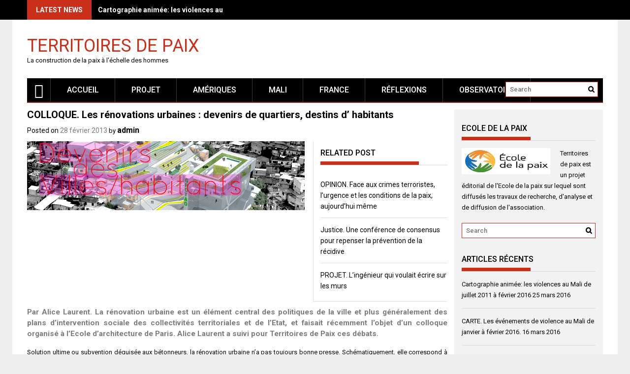

--- FILE ---
content_type: text/html; charset=UTF-8
request_url: http://territoires.ecoledelapaix.org/justice-mobilisation/renovationurbainecolloque
body_size: 19543
content:
<!DOCTYPE html>
<html lang="fr-FR">
<head>
    <meta charset="UTF-8">
    <meta name="viewport" content="width=device-width, initial-scale=1">
    <link rel="profile" href="http://gmpg.org/xfn/11">
    <link rel="pingback" href="http://www.ecoledelapaix.org/territoires/xmlrpc.php">

    <title>COLLOQUE. Les rénovations urbaines : devenirs de quartiers, destins d’ habitants - Territoires de paix</title>

<!-- This site is optimized with the Yoast SEO plugin v12.3 - https://yoast.com/wordpress/plugins/seo/ -->
<meta name="robots" content="max-snippet:-1, max-image-preview:large, max-video-preview:-1"/>
<link rel="canonical" href="http://territoires.ecoledelapaix.org/justice-mobilisation/renovationurbainecolloque" />
<meta property="og:locale" content="fr_FR" />
<meta property="og:type" content="article" />
<meta property="og:title" content="COLLOQUE. Les rénovations urbaines : devenirs de quartiers, destins d’ habitants - Territoires de paix" />
<meta property="og:description" content="Par Alice Laurent. La rénovation urbaine est un élément central des politiques de la ville et plus généralement des plans d&rsquo;intervention sociale des collectivités territoriales et de l&rsquo;Etat, et faisait récemment l&rsquo;objet d&rsquo;un colloque organisé à l&rsquo;Ecole d&rsquo;architecture de Paris. Alice Laurent a suivi pour Territoires de Paix ces débats. Solution ultime ou subvention déguisée aux bétonneurs, la rénovation urbaine n&rsquo;a pas toujours bonne presse. Schématiquement, elle correspond à une décision répondant à un constat..." />
<meta property="og:url" content="http://territoires.ecoledelapaix.org/justice-mobilisation/renovationurbainecolloque" />
<meta property="og:site_name" content="Territoires de paix" />
<meta property="article:tag" content="habitat" />
<meta property="article:tag" content="logement" />
<meta property="article:tag" content="rénovation" />
<meta property="article:tag" content="urbain" />
<meta property="article:tag" content="vivre-ensemble" />
<meta property="article:section" content="Justice Mobilisation" />
<meta property="article:published_time" content="2013-02-28T15:54:16+00:00" />
<meta property="article:modified_time" content="2015-05-28T13:59:24+00:00" />
<meta property="og:updated_time" content="2015-05-28T13:59:24+00:00" />
<meta property="og:image" content="http://www.ecoledelapaix.org/territoires/wp-content/uploads/2013/02/header-renovation-urbaine.png" />
<meta property="og:image:width" content="1008" />
<meta property="og:image:height" content="250" />
<script type='application/ld+json' class='yoast-schema-graph yoast-schema-graph--main'>{"@context":"https://schema.org","@graph":[{"@type":"WebSite","@id":"http://territoires.ecoledelapaix.org/#website","url":"http://territoires.ecoledelapaix.org/","name":"Territoires de paix","potentialAction":{"@type":"SearchAction","target":"http://territoires.ecoledelapaix.org/?s={search_term_string}","query-input":"required name=search_term_string"}},{"@type":"ImageObject","@id":"http://territoires.ecoledelapaix.org/justice-mobilisation/renovationurbainecolloque#primaryimage","url":"http://www.ecoledelapaix.org/territoires/wp-content/uploads/2013/02/header-renovation-urbaine.png","width":1008,"height":250},{"@type":"WebPage","@id":"http://territoires.ecoledelapaix.org/justice-mobilisation/renovationurbainecolloque#webpage","url":"http://territoires.ecoledelapaix.org/justice-mobilisation/renovationurbainecolloque","inLanguage":"fr-FR","name":"COLLOQUE. Les r\u00e9novations urbaines : devenirs de quartiers, destins d\u2019 habitants - Territoires de paix","isPartOf":{"@id":"http://territoires.ecoledelapaix.org/#website"},"primaryImageOfPage":{"@id":"http://territoires.ecoledelapaix.org/justice-mobilisation/renovationurbainecolloque#primaryimage"},"datePublished":"2013-02-28T15:54:16+00:00","dateModified":"2015-05-28T13:59:24+00:00","author":{"@id":"http://territoires.ecoledelapaix.org/#/schema/person/3cc42fa9de9f0cfcf6ef5b8662d2598f"}},{"@type":["Person"],"@id":"http://territoires.ecoledelapaix.org/#/schema/person/3cc42fa9de9f0cfcf6ef5b8662d2598f","name":"admin","image":{"@type":"ImageObject","@id":"http://territoires.ecoledelapaix.org/#authorlogo","url":"http://2.gravatar.com/avatar/51fd30df4203987636d7c90c4fa7a27c?s=96&d=mm&r=g","caption":"admin"},"sameAs":[]}]}</script>
<!-- / Yoast SEO plugin. -->

<link rel='dns-prefetch' href='//www.ecoledelapaix.org' />
<link rel='dns-prefetch' href='//s0.wp.com' />
<link rel='dns-prefetch' href='//fonts.googleapis.com' />
<link rel='dns-prefetch' href='//s.w.org' />
<link rel="alternate" type="application/rss+xml" title="Territoires de paix &raquo; Flux" href="http://territoires.ecoledelapaix.org/feed" />
<link rel="alternate" type="application/rss+xml" title="Territoires de paix &raquo; Flux des commentaires" href="http://territoires.ecoledelapaix.org/comments/feed" />
		<script type="text/javascript">
			window._wpemojiSettings = {"baseUrl":"https:\/\/s.w.org\/images\/core\/emoji\/12.0.0-1\/72x72\/","ext":".png","svgUrl":"https:\/\/s.w.org\/images\/core\/emoji\/12.0.0-1\/svg\/","svgExt":".svg","source":{"concatemoji":"http:\/\/www.ecoledelapaix.org\/territoires\/wp-includes\/js\/wp-emoji-release.min.js?ver=5.2.23"}};
			!function(e,a,t){var n,r,o,i=a.createElement("canvas"),p=i.getContext&&i.getContext("2d");function s(e,t){var a=String.fromCharCode;p.clearRect(0,0,i.width,i.height),p.fillText(a.apply(this,e),0,0);e=i.toDataURL();return p.clearRect(0,0,i.width,i.height),p.fillText(a.apply(this,t),0,0),e===i.toDataURL()}function c(e){var t=a.createElement("script");t.src=e,t.defer=t.type="text/javascript",a.getElementsByTagName("head")[0].appendChild(t)}for(o=Array("flag","emoji"),t.supports={everything:!0,everythingExceptFlag:!0},r=0;r<o.length;r++)t.supports[o[r]]=function(e){if(!p||!p.fillText)return!1;switch(p.textBaseline="top",p.font="600 32px Arial",e){case"flag":return s([55356,56826,55356,56819],[55356,56826,8203,55356,56819])?!1:!s([55356,57332,56128,56423,56128,56418,56128,56421,56128,56430,56128,56423,56128,56447],[55356,57332,8203,56128,56423,8203,56128,56418,8203,56128,56421,8203,56128,56430,8203,56128,56423,8203,56128,56447]);case"emoji":return!s([55357,56424,55356,57342,8205,55358,56605,8205,55357,56424,55356,57340],[55357,56424,55356,57342,8203,55358,56605,8203,55357,56424,55356,57340])}return!1}(o[r]),t.supports.everything=t.supports.everything&&t.supports[o[r]],"flag"!==o[r]&&(t.supports.everythingExceptFlag=t.supports.everythingExceptFlag&&t.supports[o[r]]);t.supports.everythingExceptFlag=t.supports.everythingExceptFlag&&!t.supports.flag,t.DOMReady=!1,t.readyCallback=function(){t.DOMReady=!0},t.supports.everything||(n=function(){t.readyCallback()},a.addEventListener?(a.addEventListener("DOMContentLoaded",n,!1),e.addEventListener("load",n,!1)):(e.attachEvent("onload",n),a.attachEvent("onreadystatechange",function(){"complete"===a.readyState&&t.readyCallback()})),(n=t.source||{}).concatemoji?c(n.concatemoji):n.wpemoji&&n.twemoji&&(c(n.twemoji),c(n.wpemoji)))}(window,document,window._wpemojiSettings);
		</script>
		<style type="text/css">
img.wp-smiley,
img.emoji {
	display: inline !important;
	border: none !important;
	box-shadow: none !important;
	height: 1em !important;
	width: 1em !important;
	margin: 0 .07em !important;
	vertical-align: -0.1em !important;
	background: none !important;
	padding: 0 !important;
}
</style>
	<link rel='stylesheet' id='scap.flashblock-css'  href='http://www.ecoledelapaix.org/territoires/wp-content/plugins/compact-wp-audio-player/css/flashblock.css?ver=5.2.23' type='text/css' media='all' />
<link rel='stylesheet' id='scap.player-css'  href='http://www.ecoledelapaix.org/territoires/wp-content/plugins/compact-wp-audio-player/css/player.css?ver=5.2.23' type='text/css' media='all' />
<link rel='stylesheet' id='mailchimpSF_main_css-css'  href='http://www.ecoledelapaix.org/territoires/?mcsf_action=main_css&#038;ver=5.2.23' type='text/css' media='all' />
<!--[if IE]>
<link rel='stylesheet' id='mailchimpSF_ie_css-css'  href='http://www.ecoledelapaix.org/territoires/wp-content/plugins/mailchimp/css/ie.css?ver=5.2.23' type='text/css' media='all' />
<![endif]-->
<link rel='stylesheet' id='wp-block-library-css'  href='http://www.ecoledelapaix.org/territoires/wp-includes/css/dist/block-library/style.min.css?ver=5.2.23' type='text/css' media='all' />
<link rel='stylesheet' id='nrelate-style-common-1-4-0-css'  href='http://www.ecoledelapaix.org/territoires/wp-content/plugins/nrelate-related-content/admin/styles/nrelate-panels-common.min.css?ver=1.4.0' type='text/css' media='all' />
<!--[if IE 6]>
<link rel='stylesheet' id='nrelate-ie6-1-4-0-css'  href='http://www.ecoledelapaix.org/territoires/wp-content/plugins/nrelate-related-content/admin/styles/ie6-panels.min.css?ver=1.4.0' type='text/css' media='all' />
<![endif]-->
<link rel='stylesheet' id='nrelate-style-tre-1-4-0-css'  href='http://www.ecoledelapaix.org/territoires/wp-content/plugins/nrelate-related-content/admin/styles/nrelate-panels-tre.min.css?ver=1.4.0' type='text/css' media='all' />
<link rel='stylesheet' id='social_comments-css'  href='http://www.ecoledelapaix.org/territoires/wp-content/plugins/social/assets/comments.css?ver=3.1.1' type='text/css' media='screen' />
<link rel='stylesheet' id='profitmag-font-awesome-css'  href='http://www.ecoledelapaix.org/territoires/wp-content/themes/profitmag/css/font-awesome.min.css?ver=5.2.23' type='text/css' media='all' />
<link rel='stylesheet' id='profitmag-bxslider-style-css'  href='http://www.ecoledelapaix.org/territoires/wp-content/themes/profitmag/css/jquery.bxslider.css?ver=5.2.23' type='text/css' media='all' />
<link rel='stylesheet' id='profitmag-ticker-style-css'  href='http://www.ecoledelapaix.org/territoires/wp-content/themes/profitmag/css/ticker-style.css?ver=5.2.23' type='text/css' media='all' />
<link rel='stylesheet' id='profitmag-noivolightbox-style-css'  href='http://www.ecoledelapaix.org/territoires/wp-content/themes/profitmag/css/nivo-lightbox.css?ver=5.2.23' type='text/css' media='all' />
<link rel='stylesheet' id='profitmag-scrollcss-css'  href='http://www.ecoledelapaix.org/territoires/wp-content/themes/profitmag/css/jquery.mCustomScrollbar.css?ver=5.2.23' type='text/css' media='all' />
<link rel='stylesheet' id='profitmag-google-font-css'  href='//fonts.googleapis.com/css?family=Roboto:400,100,100italic,300,300italic,400italic,500,500italic,700,700italic,900,900italic&#038;subset=latin,latin-ext' type='text/css' media='all' />
<link rel='stylesheet' id='profitmag-style-css'  href='http://www.ecoledelapaix.org/territoires/wp-content/themes/profitmag/style.css?ver=5.2.23' type='text/css' media='all' />
<link rel='stylesheet' id='profitmag-responsive-css'  href='http://www.ecoledelapaix.org/territoires/wp-content/themes/profitmag/css/responsive.css?ver=5.2.23' type='text/css' media='all' />
<link rel='stylesheet' id='profitmag-color-scheme-css'  href='http://www.ecoledelapaix.org/territoires/wp-content/themes/profitmag/css/red.css' type='text/css' media='all' />
<link rel='stylesheet' id='profitmag-header-color-scheme-css'  href='http://www.ecoledelapaix.org/territoires/wp-content/themes/profitmag/css/black-css.css' type='text/css' media='all' />
<link rel='stylesheet' id='jetpack_css-css'  href='http://www.ecoledelapaix.org/territoires/wp-content/plugins/jetpack/css/jetpack.css?ver=7.8.4' type='text/css' media='all' />
  <script type="text/javascript">var nr_domain = "territoires.ecoledelapaix.org", nr_is_home = 0, nr_pageurl = 'http://territoires.ecoledelapaix.org/justice-mobilisation/renovationurbainecolloque';</script>
  <script async type="text/javascript" id="nrelate_loader_script" data-nrelate-options="{&quot;plugins&quot;:{&quot;related&quot;:{&quot;pl_ver&quot;:&quot;1.4.0&quot;,&quot;cssstyle&quot;:&quot;tre&quot;,&quot;thumbsize&quot;:110,&quot;widgetstyle&quot;:1}}}" src="http://www.ecoledelapaix.org/territoires/wp-content/plugins/nrelate-related-content/admin/nrelate_js.min.js?ver=1.4.0"></script><script type='text/javascript' src='http://www.ecoledelapaix.org/territoires/wp-content/plugins/compact-wp-audio-player/js/soundmanager2-nodebug-jsmin.js?ver=5.2.23'></script>
<script type='text/javascript' src='http://www.ecoledelapaix.org/territoires/wp-includes/js/jquery/jquery.js?ver=1.12.4-wp'></script>
<script type='text/javascript' src='http://www.ecoledelapaix.org/territoires/wp-includes/js/jquery/jquery-migrate.min.js?ver=1.4.1'></script>
<script type='text/javascript' src='http://www.ecoledelapaix.org/territoires/wp-content/themes/profitmag/js/nivo-lightbox.min.js?ver=5.2.23'></script>
<script type='text/javascript' src='http://www.ecoledelapaix.org/territoires/wp-content/themes/profitmag/js/jquery.slicknav.min.js?ver=5.2.23'></script>
<script type='text/javascript' src='http://www.ecoledelapaix.org/territoires/wp-content/themes/profitmag/js/modernizr.min.js?ver=2.6.2'></script>
<link rel='https://api.w.org/' href='http://territoires.ecoledelapaix.org/wp-json/' />
<link rel="EditURI" type="application/rsd+xml" title="RSD" href="http://www.ecoledelapaix.org/territoires/xmlrpc.php?rsd" />
<link rel="wlwmanifest" type="application/wlwmanifest+xml" href="http://www.ecoledelapaix.org/territoires/wp-includes/wlwmanifest.xml" /> 
<meta name="generator" content="WordPress 5.2.23" />
<link rel='shortlink' href='https://wp.me/p3IYMg-k5' />
<link rel="alternate" type="application/json+oembed" href="http://territoires.ecoledelapaix.org/wp-json/oembed/1.0/embed?url=http%3A%2F%2Fterritoires.ecoledelapaix.org%2Fjustice-mobilisation%2Frenovationurbainecolloque" />
<link rel="alternate" type="text/xml+oembed" href="http://territoires.ecoledelapaix.org/wp-json/oembed/1.0/embed?url=http%3A%2F%2Fterritoires.ecoledelapaix.org%2Fjustice-mobilisation%2Frenovationurbainecolloque&#038;format=xml" />

<link rel='dns-prefetch' href='//v0.wordpress.com'/>
<style type='text/css'>img#wpstats{display:none}</style></head>

<body class="post-template-default single single-post postid-1245 single-format-standard group-blog right_sidebar">
    
    <div id="page" class="hfeed site">

       <header id="masthead" class="site-header clearfix" role="banner">
        <div class="top-header-block clearfix">
            <div class="wrapper">
                                <div class="header-latest-posts f-left">
                                                                                        
                    <div class="latest-post-title">Latest News</div>
                    <div class="latest-post-content">
                     
                    <ul id="js-latest" class="js-hidden">                        
                        
                            <li><a href="http://territoires.ecoledelapaix.org/zone-sahelienne/cartographie-animee-les-violences-au-mali-de-juillet-2011-a-fevrier-2016" title="Cartographie animée: les violences au Mali de juillet 2011 à février 2016">Cartographie animée: les violences au Mali de juillet 2011 à février 2016</a></li>

                        
                            <li><a href="http://territoires.ecoledelapaix.org/cartographie-mali/cartographie-violences-mali-2016" title="CARTE. Les événements de violence au Mali de janvier à février 2016.">CARTE. Les événements de violence au Mali de janvier à février 2016.</a></li>

                        
                            <li><a href="http://territoires.ecoledelapaix.org/cartographie-mali/carte-les-evenements-de-violence-au-mali-de-septembre-a-octobre-2015" title="CARTE. Les événements de violence au Mali de septembre à décembre 2015.">CARTE. Les événements de violence au Mali de septembre à décembre 2015.</a></li>

                        
                            <li><a href="http://territoires.ecoledelapaix.org/mali/analyse-vacances-gouvernementales-et-prise-dotage-au-mali" title="ANALYSE. Vacances gouvernementales et prise d&#039;otage au Mali">ANALYSE. Vacances gouvernementales et prise d&#039;otage au Mali</a></li>

                        
                            <li><a href="http://territoires.ecoledelapaix.org/mali/2632" title="ANALYSE. Les groupes armés dans le gouvernement et la tenue des élections locales">ANALYSE. Les groupes armés dans le gouvernement et la tenue des élections locales</a></li>

                                            </ul>

                                    </div>
            </div> <!-- .header-latest-posts -->
            
            <div class="right-header f-right">
                            <div class="socials">
                
                
                
                
                
                
                
                
                
                
                
                
                
                
                            </div>
                        </div>
        </div>          
    </div><!-- .top-header-block -->

    <div class="wrapper header-wrapper clearfix">
      <div class="header-container"> 



        <div class="site-branding clearfix">
         <div class="site-logo f-left">

            
                <a href="http://territoires.ecoledelapaix.org/" rel="home" class="site-title">

                    Territoires de paix                </a> 
                
                <p class="site-description">La construction de la paix à l&#039;échelle des hommes</p>

                
</div>


</div>


<nav id="site-navigation" class="main-navigation home-nav-icon clearfix menu-left" role="navigation" >
 <div class="desktop-menu clearfix">
            <div class="home-icon">
            <a href="http://territoires.ecoledelapaix.org/" title="Territoires de paix"><i class="fa fa-home"></i></a>
        </div>
        <div class="menu-cyr-container"><ul id="menu-cyr" class="menu"><li id="menu-item-1809" class="menu-item menu-item-type-custom menu-item-object-custom menu-item-home menu-item-1809"><a href="http://territoires.ecoledelapaix.org/">Accueil</a></li>
<li id="menu-item-1810" class="menu-item menu-item-type-post_type menu-item-object-page menu-item-1810"><a href="http://territoires.ecoledelapaix.org/descriptif">Projet</a></li>
<li id="menu-item-1918" class="menu-item menu-item-type-post_type menu-item-object-page menu-item-has-children menu-item-1918"><a href="http://territoires.ecoledelapaix.org/ameriques">Amériques</a>
<ul class="sub-menu">
	<li id="menu-item-1924" class="menu-item menu-item-type-taxonomy menu-item-object-category menu-item-1924"><a href="http://territoires.ecoledelapaix.org/category/terrains/colombie">Colombie</a></li>
	<li id="menu-item-1933" class="menu-item menu-item-type-taxonomy menu-item-object-category menu-item-1933"><a href="http://territoires.ecoledelapaix.org/category/etats-unis">Etats-Unis</a></li>
	<li id="menu-item-1930" class="menu-item menu-item-type-taxonomy menu-item-object-category menu-item-1930"><a href="http://territoires.ecoledelapaix.org/category/bresil">Brésil</a></li>
	<li id="menu-item-1932" class="menu-item menu-item-type-taxonomy menu-item-object-category menu-item-1932"><a href="http://territoires.ecoledelapaix.org/category/cartographies-americaines">Cartographies américaines</a></li>
</ul>
</li>
<li id="menu-item-1919" class="menu-item menu-item-type-post_type menu-item-object-page menu-item-has-children menu-item-1919"><a href="http://territoires.ecoledelapaix.org/sahel">MALI</a>
<ul class="sub-menu">
	<li id="menu-item-1936" class="menu-item menu-item-type-taxonomy menu-item-object-category menu-item-1936"><a href="http://territoires.ecoledelapaix.org/category/mali">Mali &#8211; flux</a></li>
	<li id="menu-item-1937" class="menu-item menu-item-type-taxonomy menu-item-object-category menu-item-1937"><a href="http://territoires.ecoledelapaix.org/category/infographie">Infographie</a></li>
	<li id="menu-item-1931" class="menu-item menu-item-type-taxonomy menu-item-object-category menu-item-1931"><a href="http://territoires.ecoledelapaix.org/category/cartographie-mali">Cartographie Mali</a></li>
</ul>
</li>
<li id="menu-item-1920" class="menu-item menu-item-type-post_type menu-item-object-page menu-item-has-children menu-item-1920"><a href="http://territoires.ecoledelapaix.org/france">France</a>
<ul class="sub-menu">
	<li id="menu-item-1934" class="menu-item menu-item-type-taxonomy menu-item-object-category menu-item-1934"><a href="http://territoires.ecoledelapaix.org/category/grenoble-2">Grenoble</a></li>
	<li id="menu-item-1940" class="menu-item menu-item-type-post_type menu-item-object-page menu-item-has-children menu-item-1940"><a href="http://territoires.ecoledelapaix.org/terrains/grenoble/tres-cloitres">Très-Cloîtres</a>
	<ul class="sub-menu">
		<li id="menu-item-1941" class="menu-item menu-item-type-post_type menu-item-object-page menu-item-1941"><a href="http://territoires.ecoledelapaix.org/terrains/grenoble/tres-cloitres/tcnum">Très-Cloîtres Numérique &#8211; TCNum</a></li>
		<li id="menu-item-1942" class="menu-item menu-item-type-taxonomy menu-item-object-category menu-item-1942"><a href="http://territoires.ecoledelapaix.org/category/actualites-de-tcnum">Actualités de TCNum</a></li>
	</ul>
</li>
	<li id="menu-item-2038" class="menu-item menu-item-type-post_type menu-item-object-page menu-item-has-children menu-item-2038"><a href="http://territoires.ecoledelapaix.org/france/roms-une-ecole-pour-tous">Roms: une école pour tous</a>
	<ul class="sub-menu">
		<li id="menu-item-2037" class="menu-item menu-item-type-taxonomy menu-item-object-category menu-item-2037"><a href="http://territoires.ecoledelapaix.org/category/actualite-du-projet">Actualité du projet</a></li>
	</ul>
</li>
	<li id="menu-item-1929" class="menu-item menu-item-type-taxonomy menu-item-object-category current-post-ancestor current-menu-parent current-post-parent menu-item-1929"><a href="http://territoires.ecoledelapaix.org/category/justice-mobilisation">Justice Mobilisation</a></li>
</ul>
</li>
<li id="menu-item-1925" class="menu-item menu-item-type-taxonomy menu-item-object-category menu-item-has-children menu-item-1925"><a href="http://territoires.ecoledelapaix.org/category/reflexions">Réflexions</a>
<ul class="sub-menu">
	<li id="menu-item-1926" class="menu-item menu-item-type-taxonomy menu-item-object-category menu-item-1926"><a href="http://territoires.ecoledelapaix.org/category/reflexions/contributions-ouvrage">Contributions ouvrage</a></li>
	<li id="menu-item-1927" class="menu-item menu-item-type-taxonomy menu-item-object-category menu-item-1927"><a href="http://territoires.ecoledelapaix.org/category/reflexions/contributions-presse">Contributions presse</a></li>
	<li id="menu-item-2473" class="menu-item menu-item-type-taxonomy menu-item-object-category menu-item-2473"><a href="http://territoires.ecoledelapaix.org/category/notes-2">Interventions</a></li>
</ul>
</li>
<li id="menu-item-1922" class="menu-item menu-item-type-post_type menu-item-object-page menu-item-has-children menu-item-1922"><a href="http://territoires.ecoledelapaix.org/observatoire-2">Observatoire</a>
<ul class="sub-menu">
	<li id="menu-item-1961" class="menu-item menu-item-type-post_type menu-item-object-page menu-item-1961"><a href="http://territoires.ecoledelapaix.org/projet-mali">Projet Mali</a></li>
	<li id="menu-item-1962" class="menu-item menu-item-type-post_type menu-item-object-page menu-item-1962"><a href="http://territoires.ecoledelapaix.org/grille-danalyse-des-tensions">Grille d&rsquo;analyse des tensions</a></li>
	<li id="menu-item-1963" class="menu-item menu-item-type-post_type menu-item-object-page menu-item-has-children menu-item-1963"><a href="http://territoires.ecoledelapaix.org/analyse">Analyse</a>
	<ul class="sub-menu">
		<li id="menu-item-1964" class="menu-item menu-item-type-taxonomy menu-item-object-category menu-item-1964"><a href="http://territoires.ecoledelapaix.org/category/analyses">Analyses</a></li>
	</ul>
</li>
	<li id="menu-item-1957" class="menu-item menu-item-type-post_type menu-item-object-page menu-item-has-children menu-item-1957"><a href="http://territoires.ecoledelapaix.org/tensions-institutionnelles">Fragilités institutionnelles</a>
	<ul class="sub-menu">
		<li id="menu-item-1947" class="menu-item menu-item-type-post_type menu-item-object-page menu-item-1947"><a href="http://territoires.ecoledelapaix.org/donnees-institutionnelles">Fragilités institutionnelles &#8211; données</a></li>
		<li id="menu-item-1948" class="menu-item menu-item-type-post_type menu-item-object-page menu-item-1948"><a href="http://territoires.ecoledelapaix.org/monitoring-institutionnel">Monitoring institutionnel</a></li>
	</ul>
</li>
	<li id="menu-item-1956" class="menu-item menu-item-type-post_type menu-item-object-page menu-item-has-children menu-item-1956"><a href="http://territoires.ecoledelapaix.org/tensions-securitaires">Faible capacité à protéger</a>
	<ul class="sub-menu">
		<li id="menu-item-1946" class="menu-item menu-item-type-post_type menu-item-object-page menu-item-1946"><a href="http://territoires.ecoledelapaix.org/donnees-securitaires">Capacité à protéger &#8211; données</a></li>
		<li id="menu-item-1952" class="menu-item menu-item-type-post_type menu-item-object-page menu-item-1952"><a href="http://territoires.ecoledelapaix.org/monitoring-securitaire">Monitoring sécuritaire</a></li>
	</ul>
</li>
	<li id="menu-item-1955" class="menu-item menu-item-type-post_type menu-item-object-page menu-item-has-children menu-item-1955"><a href="http://territoires.ecoledelapaix.org/fragilites-economiques">Fragilités économiques</a>
	<ul class="sub-menu">
		<li id="menu-item-1945" class="menu-item menu-item-type-post_type menu-item-object-page menu-item-1945"><a href="http://territoires.ecoledelapaix.org/tensions-economiques-donnees">Fragilités économiques &#8211; données</a></li>
		<li id="menu-item-1951" class="menu-item menu-item-type-post_type menu-item-object-page menu-item-1951"><a href="http://territoires.ecoledelapaix.org/monitoring-economique">Monitoring économique</a></li>
	</ul>
</li>
	<li id="menu-item-1954" class="menu-item menu-item-type-post_type menu-item-object-page menu-item-has-children menu-item-1954"><a href="http://territoires.ecoledelapaix.org/tensions-environnementales">Fragilités des écosystèmes</a>
	<ul class="sub-menu">
		<li id="menu-item-1944" class="menu-item menu-item-type-post_type menu-item-object-page menu-item-1944"><a href="http://territoires.ecoledelapaix.org/donnees-environnementales">Fragilités des écosystèmes &#8211; données</a></li>
		<li id="menu-item-1950" class="menu-item menu-item-type-post_type menu-item-object-page menu-item-1950"><a href="http://territoires.ecoledelapaix.org/monitoring-environnemental">Monitoring environnemental</a></li>
	</ul>
</li>
	<li id="menu-item-1953" class="menu-item menu-item-type-post_type menu-item-object-page menu-item-has-children menu-item-1953"><a href="http://territoires.ecoledelapaix.org/tensions-sociales">Fragilités des liens sociaux</a>
	<ul class="sub-menu">
		<li id="menu-item-1943" class="menu-item menu-item-type-post_type menu-item-object-page menu-item-1943"><a href="http://territoires.ecoledelapaix.org/donnees-sociales">Fragilité des liens sociaux &#8211; données</a></li>
		<li id="menu-item-1949" class="menu-item menu-item-type-post_type menu-item-object-page menu-item-1949"><a href="http://territoires.ecoledelapaix.org/monitoring-social">Monitoring social</a></li>
	</ul>
</li>
</ul>
</li>
</ul></div>
    <div class="search-block">
                    <form role="search" method="get" id="searchform" class="searchform" action="http://territoires.ecoledelapaix.org/" >
            <div><label class="screen-reader-text" for="s"></label>
                <input type="text" value="" name="s" id="s" placeholder="Search" />
                <input type="submit" id="searchsubmit" value="Search" />
            </div>
        </form>            </div>
</div>
<div class="responsive-slick-menu clearfix"></div>

</nav><!-- #site-navigation -->

</div> <!-- .header-container -->
</div><!-- header-wrapper-->

</header><!-- #masthead -->


<div class="wrapper content-wrapper clearfix">

    <div class="slider-feature-wrap clearfix">
        <!-- Slider -->
        
        <!-- Featured Post Beside Slider -->
        
           </div>    
   <div id="content" class="site-content">


	<div id="primary" class="content-area">
		<main id="main" class="site-main" role="main">

		            
			
<article id="post-1245" class="post-1245 post type-post status-publish format-standard has-post-thumbnail hentry category-justice-mobilisation tag-habitat tag-logement tag-renovation tag-urbain tag-vivre-ensemble">
	<header class="entry-header">
		<h1 class="entry-title">COLLOQUE. Les rénovations urbaines : devenirs de quartiers, destins d’
habitants</h1>
		<div class="entry-meta">
			<span class="posted-on">Posted on <a href="http://territoires.ecoledelapaix.org/justice-mobilisation/renovationurbainecolloque" rel="bookmark"><time class="entry-date published" datetime="2013-02-28T16:54:16+01:00">28 février 2013</time><time class="updated" datetime="2015-05-28T14:59:24+01:00">28 mai 2015</time></a></span><span class="byline"> by <span class="author vcard"><a class="url fn n" href="http://territoires.ecoledelapaix.org/author/admin">admin</a></span></span>		</div><!-- .entry-meta -->
	</header><!-- .entry-header -->

	<div class="single-feat clearfix">
        <figure class="single-thumb">
            <img width="563" height="140" src="http://www.ecoledelapaix.org/territoires/wp-content/uploads/2013/02/header-renovation-urbaine.png" class="attachment-single-thumb size-single-thumb wp-post-image" alt="" srcset="http://www.ecoledelapaix.org/territoires/wp-content/uploads/2013/02/header-renovation-urbaine.png 1008w, http://www.ecoledelapaix.org/territoires/wp-content/uploads/2013/02/header-renovation-urbaine-300x74.png 300w, http://www.ecoledelapaix.org/territoires/wp-content/uploads/2013/02/header-renovation-urbaine-1006x250.png 1006w" sizes="(max-width: 563px) 100vw, 563px" />        </figure>
        
        <div class="related-post">
            <h2 class="block-title"><span class="bordertitle-red"></span>Related Post</h2>
            <ul>                
                    <li><a href="http://territoires.ecoledelapaix.org/reflexions/contributions-presse/opinion-face-aux-crimes-terroristes-lurgence-et-les-conditions-de-la-paix-aujourdhui-meme" title="OPINION. Face aux crimes terroristes, l’urgence et les conditions de la paix, aujourd’hui même">OPINION. Face aux crimes terroristes, l’urgence et les conditions de la paix, aujourd’hui même</a></li> 

                                    
                    <li><a href="http://territoires.ecoledelapaix.org/justice-mobilisation/repenser-la-prevention-de-la-recidive" title="Justice. Une conférence de consensus pour repenser la prévention de la récidive">Justice. Une conférence de consensus pour repenser la prévention de la récidive</a></li> 

                                    
                    <li><a href="http://territoires.ecoledelapaix.org/vivre-ensemble-2/lingenieur-qui-voulait-ecrire-sur-les-murs-des-villes" title="PROJET. L&rsquo;ingénieur qui voulait écrire sur les murs">PROJET. L&rsquo;ingénieur qui voulait écrire sur les murs</a></li> 

                    </ul>    
                            <ul>
                
            </ul>
        </div>
    </div>
    
    <div class="entry-content">
		
        <figure></figure>
        <h3 style="text-align: justify;">Par Alice Laurent. La rénovation urbaine est un élément central des politiques de la ville et plus généralement des plans d&rsquo;intervention sociale des collectivités territoriales et de l&rsquo;Etat, et faisait récemment l&rsquo;objet d&rsquo;un colloque organisé à l&rsquo;Ecole d&rsquo;architecture de Paris. Alice Laurent a suivi pour Territoires de Paix ces débats.</h3>
<p style="text-align: justify;"><span style="color: #000000;">Solution ultime ou subvention déguisée aux bétonneurs, la rénovation urbaine n&rsquo;a pas toujours bonne presse. Schématiquement, elle correspond à une décision répondant à un constat difficile. Celui qu&rsquo;un territoire ne peut plus fonctionner de manière décente ou correcte, que ce soit dans sa dimension sociale, humaine ou économique, et que toute volonté d&rsquo;amélioration doit passer par la réorganisation architecturale et urbaine de son espace, et donc des interactions qui l’habitent. Dans les faits, le couplet destruction-reconstruction s&rsquo;est étoffé. L&rsquo;arsenal de moyens et de techniques mis en œuvre par les programmes de rénovation urbaine viennent s&rsquo;appuyer sur des approches pluridisciplinaires. Puisqu&rsquo;il ne s&rsquo;agit plus seulement de reconstruire des bâtiments mais d&rsquo;y penser et repenser les rapports humains et l&rsquo;essor économique du territoire, les manifestations et les recherches à ce sujet se multiplient. </span></p>
<p style="text-align: justify;"><span style="color: #000000;">Au fond, les scientifiques se ressemblent. Voici un premier constat : aucun ne parle au singulier de rénovation, comme si la déclinaison au pluriel du terme garantissait la validité intrinsèque des propos tenus. On ne parla donc pas de rénovation mais bien de rénovations, le pluriel permettant à chacun de parler de la sienne. La rénovation qui transforme l&rsquo;urbain, son tissu, ses infrastructures, son habitat, ses rapports humains ou économiques, celle enfin qui en modifie les dynamiques. Pluralité de finalités, et pluralités de moyens entre construction, déconstruction, reconstruction.</span></p>
<p style="text-align: justify;"><span style="color: #000000;">La pluralité s’en ressent sur un autre point, celui du véritable champ lexical qui s’est construit autour du sujet.  Une toponymie qui fait la part belle au préfixe « re » : régénération, renouveau, renouvellement.</span></p>
<p style="text-align: justify;"><span style="color: #000000;"><strong>Le renouveau : transformer, une démarche volontariste</strong><i></i></span></p>
<p style="text-align: justify;"><span style="color: #000000;">Aux Etats-Unis, les premiers programmes lancés portent le nom d’ « urban renewal », le renouvellement urbain. D’autres formes de renouvellement, d’autres programmes suivront, mais aucune ne reprendra les termes qui définissaient le premier : la nécessité étant de s’en différencier (2).</span></p>
<p style="text-align: justify;"><span style="color: #000000;">Le premier pas du processus de rénovation consiste à envisager que quelque chose dans l’urbain ne fonctionne pas et qu’il faut, par un processus volontaire, y remédier. Les villes évoluent, se transforment d’elles-mêmes, sous l’influence  de la démographie et des évolutions du tissu économique qui, ensemble, commandent les formes de l’expansion urbaine. L&rsquo;exemple de Détroit, de la révolution industrielle à la faillite des années 80 et l&rsquo;exode périurbain actuel, en est la principale illustration.</span></p>
<p style="text-align: justify;"><span style="color: #000000;">Rénover, c&rsquo;est avant tout dresser le constat d&rsquo;un territoire qui ne répond plus à ses fonctions ou qui ne les remplit plus. Les équipements ou l&rsquo;habitat doivent alors évoluer. La transformation de l&rsquo;urbain résulte alors de choix politiques auxquels, c&rsquo;était l&rsquo;un des aspects majeurs de ce colloque, les habitants et les acteurs du territoire doivent s&rsquo;associer et être associés afin d&rsquo;identifier au mieux les éléments du constat tout autant que les aspirations de ceux qui animeront le territoire. <b></b></span></p>
<p 
style="text-align: justify;"><span style="color: #000000;"><strong>Je rénove, tu rénoves, nous rénovons</strong><b></b></span></p>
<p style="text-align: justify;"><span style="color: #000000;">Puisque la rénovation urbaine se distingue du simple ravalement de façades, il est aisé de comprendre que les acteurs de cette politique se distinguent par leur diversité mais surtout par leur multiplicité.</span></p>
<p style="text-align: justify;"><span style="color: #000000;">Les études sur le sujet ont souvent distingué plusieurs catégories d’acteurs, celle des publics (les collectivités territoriales et l&rsquo;Etat, organismes de recherche), celle du  privé (bâtisseurs, architectes, urbanistes), et la dernière que la rénovation urbaine semble oublier parfois: les citoyens, habitants, usagers et leurs regroupements. Sans eux, ces changements n’ont que peu de chances de porter tous leurs fruits.</span></p>
<figure id="attachment_1266" aria-describedby="caption-attachment-1266" style="width: 240px" class="wp-caption alignright"><a href="http://www.ecoledelapaix.org/territoires/wp-content/uploads/2013/02/Nova-Luz.jpg"><img class="size-full wp-image-1266" src="http://www.ecoledelapaix.org/territoires/wp-content/uploads/2013/02/Nova-Luz.jpg" alt="Sao Paulo, Nova Luz Project : photo Gabriel de Andrade Fernandes (sur Flickr)" width="240" height="184" /></a><figcaption id="caption-attachment-1266" class="wp-caption-text">Sao Paulo, Nova Luz Project : photo Gabriel de Andrade Fernandes (sur Flickr)</figcaption></figure>
<p style="text-align: justify;"><span style="color: #000000;">La répartition, évidemment, se voit propre aux quartiers à un moment donné. Le contexte historique, politique, économique de la ville, de la région, du pays sont autant de facteurs qui vont agir sur cette répartition des compétences entre les acteurs. Ainsi, si Israël voit tout projet de rénovation urbaine géré par le seul Etat central depuis bientôt vingt ans (3), ce n’est pas le cas à Sao Paulo, où de nombreux investisseurs privés tentent de se partager l’espace, non pas à construire, mais à reconstruire. En France, si la plupart des HLM sont nés d’une impulsion et de financements du public, d’autres sont d’origine privée, tel l’ensemble du Chêne Pointu à Clichy, sorti de terre au début des années 60 (4). Ce dernier est aujourd’hui l’ensemble issu de la rénovation urbaine le plus endetté de France, et la solidarité des habitants tente de trouver des réponses face à la vétusté des structures et à leur insalubrité. Un système de distribution de nourriture aux plus démunis s’est mis en place, la supérette maintes fois braquée a été reprise par un enfant du quartier. Faute d’ascenseurs, des jeunes sont payés par la mairie pour monter les courses, et des systèmes de monte-charge, bidouillés par quelques habitants bricoleurs, sont restés quelque temps en place le long des façades.<br />
</span></p>
<figure id="attachment_1263" aria-describedby="caption-attachment-1263" style="width: 300px" class="wp-caption alignleft"><a href="http://www.ecoledelapaix.org/territoires/wp-content/uploads/2013/02/chene-pointu.jpg"><img class="size-medium wp-image-1263" src="http://www.ecoledelapaix.org/territoires/wp-content/uploads/2013/02/chene-pointu-300x168.jpg" alt="Couloir d'immeuble, Cité du Chêne Pointu à Clichy s/ Bois.Source: France3 Ile-de-France" width="300" height="168" srcset="http://www.ecoledelapaix.org/territoires/wp-content/uploads/2013/02/chene-pointu-300x168.jpg 300w, http://www.ecoledelapaix.org/territoires/wp-content/uploads/2013/02/chene-pointu.jpg 512w" sizes="(max-width: 300px) 100vw, 300px" /></a><figcaption id="caption-attachment-1263" class="wp-caption-text">Couloir d&rsquo;immeuble, Cité du Chêne Pointu à Clichy s/ Bois.<br />Source: France3 Ile-de-France</figcaption></figure>
<p style="text-align: justify;"><span style="color: #000000;">Pourtant, si public et privé semblent se partager le pilotage de tels programmes, la rénovation urbaine ne se limite pas à ses décideurs. Le rôle de l’individu doit être réintroduit et compris comme acteur à part entière. Car ce sont bien les habitants qui vont vivre les promesses de la rénovation, mais aussi eux qui vont devoir vivre les conséquences des programmes mal pensés. Depuis les années 1970 et les premiers plans  de réhabilitation, les habitants et les usagers des territoires urbains ont appris à se mobiliser et à exprimer leurs oppositions mais aussi leurs visions d&rsquo;un avenir auquel ils ne peuvent qu&rsquo;être associés en tant qu&rsquo;acteurs à part entière d’une transformation vécue collectivement.<br />
</span></p>
<p style="text-align: justify;"><span style="color: #000000;"> </span><strong><span style="color: #000000;">Rénover l&rsquo;urbain pour accompagner la transformation sociale</span></strong></p>
<p style="text-align: justify;"><span style="color: #000000;">Les approches bottom up et top bottom semblent avoir vécu. Leur opposition dichotomique a laissé place à l&rsquo;idée de co-construction qui se baserait sur la consultation et l&rsquo;écoute mutuelle entre tous les acteurs.</span></p>
<p style="text-align: justify;"><span style="color: #000000;">A l&rsquo;origine de ce changement de paradigme, comme aiment à le rappeler les chercheurs, la question centrale du logement et plus encore celle du relogement. C’est de loin la facette la plus lourde de conséquences. Dans l’espace urbain, le couple habitat-habitant est central : si les programmes de rénovation incluent des démolitions d’habitats, où loger les habitants ? Si ces mêmes programmes intègrent des reconstructions, seront-elles destinées à ceux que l’on a évincés ? Si les programmes prévoient leur relogement, ces derniers restent ils à proximité du quartier d’origine ?</span></p>
<p style="text-align: justify;"><span style="color: #000000;">Un quartier, c’est avant tout un réseau de sociabilités, de solidarités, tissés par et avec ceux qui les vivent. Comme le met en avant la chercheuse Luna Glucksberg (5), on ne devrait jamais sous estimer le deuil que représente l’arrachement au lieu de vie. Les programmes de rénovation ont souvent pour cible des zones délabrées, insalubres, où règne une certaine violence, mais le résultat des programmes tend à produire, à son tour, son lot de violences symboliques. La réhabilitation est synonyme de menaces pour les habitants, comme le montre très bien l’enquête réalisée par Elodie Veyrier pour l’Ecole de la Paix sur le quartier grenoblois de Très-Cloîtres.</span></p>
<p style="text-align: justify;"><span style="color: #000000;"><strong>Rénover, mais pour qui et pour quoi ?</strong><b></b></span></p>
<p style="text-align: justify;"><span style="color: #000000;">Cette approche par le bas n’est pas celle de référence chez les concepteurs des projets, l’angle encore trop souvent adopté étant celui de la logique économique, que certains vont qualifier de « néo libérale ». C’est ainsi qu’ont été désignés, par exemple, quelques projets pharaoniques prévus au Caire : l’un voulait tracer une immense avenue boisée et bordée de bâtiments ultramodernes entre le centre-ville et les pyramides à la frontière du désert, rasant des quartiers populaires sur des kilomètres. Le projet, heureusement, n’a pas été retenu.</span></p>
<p style="text-align: justify;"><span style="color: #000000;"> La rénovation vise alors à accroître le potentiel de la ville, à promouvoir ses atouts en vue d’attirer les investisseurs, les touristes … Autant de pourvoyeurs de capitaux. La promotion se fait via la mise en place d’une vitrine de la ville, des quartiers-clefs vont alors être rénovés, afin de véhiculer une image dynamique, propre et saine. Un tel processus de rénovation néolibérale passe par une explicitation de ce qu’est la gentrification. Les habitants aisés effectuent un retour dans le centre des villes, comme on peut très clairement l’observer à Londres, aux Etats-Unis (lien CG) … Les exemples ne manquent pas. Un accord tacite implicite va alors lier les développeurs privés et les acteurs publics qui se mettent d&rsquo;accord pour transformer des terrains industriels, laissés à l&rsquo;abandon, mais aussi à détruire des ensembles de logements paupérisés et dégradés pour récupérer l&rsquo;espace. Le but est de reconstruire des logements et des espaces commerciaux qui attirent des classes plus privilégiées, et plus « rentables », apportant du patrimoine, un certain prestige ainsi que d’avantage d’impôts, facteurs de dynamisme.</span></p>
<p style="text-align: justify;"><span style="color: #000000;">A ce sujet, le chercheur Thomas Kirszbaum (6) développe un point de vue critique. Les politiques justifiant démolitions et évictions par la volonté d’émanciper<br />
les populations de la pauvreté et du crime ne feraient qu’invoquer autant d’alibis. On ne lutte pas contre ces fléaux pour améliorer les conditions de vie des habitants. On transporte problèmes et populations plus loin afin de raser, de faire place nette, et de préparer une nouvelle image aseptisée, ou tout du moins convenables selon des normes internationales et implicitement définies de ce que doit être un quartier. Un tel processus est visible en Chine, à Beijing (7) : le centre historique se voit, quartier par quartier, déconstruit, les populations relogées dans de nouvelles constructions, sortes d’imitations en carton-pâte des précédents bâtiments, certes délabrés, mais de valeur architecturale, culturelle et historique.<br />
</span></p>
<figure id="attachment_1264" aria-describedby="caption-attachment-1264" style="width: 300px" class="wp-caption alignleft"><a href="http://www.ecoledelapaix.org/territoires/wp-content/uploads/2013/02/maison-clou-Chine.jpg"><img class="size-medium wp-image-1264" src="http://www.ecoledelapaix.org/territoires/wp-content/uploads/2013/02/maison-clou-Chine-300x150.jpg" alt="Maison &quot;clou&quot; en Chine Source: geopolis.francetvinfo.fr" width="300" height="150" srcset="http://www.ecoledelapaix.org/territoires/wp-content/uploads/2013/02/maison-clou-Chine-300x150.jpg 300w, http://www.ecoledelapaix.org/territoires/wp-content/uploads/2013/02/maison-clou-Chine.jpg 510w" sizes="(max-width: 300px) 100vw, 300px" /></a><figcaption id="caption-attachment-1264" class="wp-caption-text">Maison « clou » en Chine<br />Source: geopolis.francetvinfo.fr</figcaption></figure>
<p style="text-align: justify;"><span style="color: #000000;">Face à ces décisions en inadéquation avec leur terrain, c’est par leur mobilisation que les citoyens vont entrer en jeu. La forme des mouvements citoyens va dépendre des projets, alternant entre timidité et vindication, utilisant des supports de contestation conventionnels et bien rodés, ou user de leur créativité pour interpeller autrement. A Istanbul, les associations de quartier peinent à dépasser leurs luttes idéologiques intestines pour s’allier contre les évictions (8). A Sao Paulo, Paola Ribas, une habitante d’un quartier menacé par un plan de démolition et rénovation intitulé Nova Luz, a monté une pièce de théâtre, « Chat with a megaphone » (9). Elle invite le public, c&rsquo;est-à-dire le voisinage, à participer en s’exprimant eux aussi dans ce mégaphone à propos du projet de rénovation. D’exprimer leurs peurs, leur ressenti. La pièce de théâtre peut ensuite se poursuivre dans la rue.</span></p>
<p style="text-align: justify;"><span style="color: #000000;">Ailleurs, comme dans le quartier Moulin à Lille (10), ou dans celui des Minguettes à Vénissieux, dans la banlieue de Lyon (11), les observateurs ont pu être surpris par la relative absence, dans le débat public, d’habitants mobilisés. Pourtant, les troubles qui s’y sont déroulés témoignaient de problématiques complexes<i>.</i> C’est aux Minguettes qu’a eu lieu la « marche des beurs » en 1983 : le quartier était alors le foyer d’émeutes et d’un mouvement de contestation sociale, alors que prenaient forme les premières tensions périurbaines en France. Mais alors, comment naissent et comment meurent les mobilisations sociales et urbaines ?<br />
</span></p>
<p style="text-align: justify;"><span style="color: #000000;"><b>A la recherche d’une nouvelle rénovation</b></span></p>
<p style="text-align: justify;"><span style="color: #000000;">Le processus à l’œuvre, soit l’alternance entre décision par le haut puis réponse par le bas, n’est ni sain, ni constructif. Les rapports de force ne sont pas égaux. La rénovation reste pourtant souhaitable, l’élément à repenser serait celui des mécanismes qui doivent l’animer. Les habitants devraient rester au centre du mécanisme, et pas qu’en tant que victimes des corollaires du renouvellement urbain. Ce sont eux qui vivent dans le quartier, ils peuvent apporter une aide précieuse sur ses réelles nécessités en matière de transformation. La démocratie participative remettrait l’homme au centre de son environnement et des transformations qu’on lui apporte, comme le préconise, entre autres, Mohamed Ragoubi (12). Porte-parole du collectif des habitants de la Coudraie-Poissy, il met en avant le peu de connaissance du terrain des acteurs mettant en œuvre les démolitions tout en pointant un véritable problème de discrimination envers les habitants, que l’<br />
on reloge pour essayer de préserver la façade du quartier dans lequel ils vivent, les remplaçants par des habitants ayant des revenus plus élevés. Il exprime alors la nécessaire mise en place d’une nouvelle modalité de mixité sociale. Passer donc d’un modèle qui voit prédominer le principe des exclusions de fait, soit un le cercle vicieux où l’arrivée de classes plus aisées fait grimper les prix de l’immobilier mais aussi des biens les plus communs, à un modèle basé sur le principe dit de « flotabilité », où les habitants les mieux lotis tirent tout le quartier vers le haut.<br />
</span></p>
<p style="text-align: justify;"><span style="color: #000000;">En plus de cette transition, c’est l’instauration de ce qu’il appelle une « boite à outils de langage » qui permettrait une évolution positive de ces problèmes touchant au périurbain français. Une boite à outils favoriserait un dialogue serein entre administrations et habitants. Mais pour bien fonctionner, cette dernière devra aussi prendre en compte le fait que ces deux acteurs évoluent dans une temporalité bien différente. Les acteurs publics sont focalisés prioritairement sur le long terme, considérant des problématiques de développement du territoire, de son inscription dans le tissu économique, de développement de la métropole dans son ensemble ; tandis que les habitants auront peut être plus tendance à se situer dans un temps plus court, plus proche, plus affectif.<br />
</span></p>
<p style="text-align: justify;"><span style="color: #000000;">D’autres approches alternatives sont évoquées. Christiane Droste parle de la « rénovation douce » mise en place à Berlin, modèle en total porte-à-faux face à un urbanisme dit « sécuritaire », visant le désenclavement afin de faire intervenir rapidement les forces de police, ainsi qu’une dépossession des habitants des quartiers populaires au profit des plus aisés.</span></p>
<p style="text-align: justify;"><span style="color: #000000;"><b>Dépasser les stigmatisations : vers une nouvelle vision de l’urbain</b><b></b></span></p>
<p style="text-align: justify;"><span style="color: #000000;">Mais s’il y a des habitants dans le quartier, il y a aussi des habitants hors du quartier. Ce deuxième axe doit être compris en parallèle du premier. L’amélioration de l’image du quartier passe aussi par ce regard extérieur, celui de ceux qui s’imaginent cette vie dans « la cité », « le ghetto », cet endroit auquel on donne un nom distinct et que l’on ne considère pas comme pleine et entière partie de la ville. Luna Glucksberg (13) a travaillé sur la perception de ces frontières urbaines dans le quartier de Peckham, à Londres. Un hiatus de taille séparait la vision du quartier par ses habitants. La vision portée par ceux de l’extérieur était plus que négative : les termes revenant le plus souvent dans l’enquête, était  « tas d’ordures » concernant le quartier,  et « racaille » concernant ses habitants. Comment, dans un tel climat, dissuader les autorités compétentes de ne pas détruire le lieu ainsi dépeint ? L’intervenant Kareem Ibrahim (14) parle  de nombreuses reprises de stigmatisation des quartiers Egyptiens les plus pauvres et de leurs habitants, montrés du doigt et mis à l’écart. Cette stigmatisation est utilisée comme un outil des autorités en charge de la rénovation et du relogement pour arriver à leurs fins, et là est le problème.</span></p>
<figure id="attachment_1265" aria-describedby="caption-attachment-1265" style="width: 300px" class="wp-caption alignright"><a href="http://www.ecoledelapaix.org/territoires/wp-content/uploads/2013/02/quartier-des-chiffonier-le-caire-projets-architecte-urbanisme-fr.jpg"><img class="size-medium wp-image-1265" src="http://www.ecoledelapaix.org/territoires/wp-content/uploads/2013/02/quartier-des-chiffonier-le-caire-projets-architecte-urbanisme-fr-300x241.jpg" alt="Le quartier des chiffoniers au Caire Source: http://projets-architecte-urbanisme.fr" width="300" height="241" srcset="http://www.ecoledelapaix.org/territoires/wp-content/uploads/2013/02/quartier-des-chiffonier-le-caire-projets-architecte-urbanisme-fr-300x241.jpg 300w, http://www.ecoledelapaix.org/territoires/wp-content/uploads/2013/02/quartier-des-chiffonier-le-caire-projets-architecte-urbanisme-fr.jpg 600w" sizes="(max-width: 300px) 100vw, 300px" /></a><figcaption id="caption-attachment-1265" class="wp-caption-text">Le quartier des chiffoniers au Caire<br />Source: http://projets-architecte-urbanisme.fr</figcaption></figure>
<p style="text-align: justify;"><span style="color: #000000;"> </
span></p>
<p style="text-align: justify;"><span style="color: #000000;">De nombreux chercheurs ont parlé du « droit à la ville », d’après les travaux d’Henri Lefebvre, qui permettrait de penser la ville actuelle et l’urbain comme problèmes du monde moderne, dans le but de lutter contre ce qu’il appelle « l’urbanisme capitaliste » (15). D’autres lui trouvent même une autre déclinaison dans le droit au lieu, droit d’être dans un lieu et de se l’approprier, physiquement ou non.</span></p>
<p style="text-align: justify;"><span style="color: #000000;">Il serait peut être tout simplement temps de remettre aux habitants les clefs de la réussite de leur propre vivre ensemble. De leur permettre de développer des capacités d’écoute, de médiation, de compréhension. Certaines associations disposent d’outils afin de faire naitre et de renforcer ce vivre ensemble, reste aux différents acteurs de s’en saisir.</span></p>
<p style="text-align: justify;"><span style="color: #000000;"> </span></p>
<p style="text-align: justify;"><span style="color: #000000;"><b>Sources</b><b></b></span></p>
<p style="text-align: justify;"><span style="color: #000000;">1. « Engagements et tensions autour de la rénovation urbaine », colloque international des 25 et 26 janvier 2013, à l’ENSA Paris Val de Seine, organisé par LAVUE et Centre SUD.</span></p>
<p style="text-align: justify;"><span style="color: #000000;">2. Rapport du Centre d’Analyses Stratégiques, « Politique de la ville, l’expérience américaine », Cyril Cosme.</span></p>
<p style="text-align: justify;"><span style="color: #000000;">3. Intervention de Nili Baruch pour le colloque, « Protest, cooperation and mediation in Israel ».</span></p>
<p style="text-align: justify;"><span style="color: #000000;">4. Dossier « Seuls à Clichy », dans Les Inrocks, n°895 (23 au 29 janvier 2013), p.28.</span></p>
<p style="text-align: justify;"><span style="color: #000000;">5. Intervention de Luna Glucksberg pour le colloque, « Reading regeneration, wasting, recycling, renewing and gentrification. »</span></p>
<p style="text-align: justify;"><span style="color: #000000;">6. Intervention de Thomas Kirszbaum pour le colloque, « La rénovation urbaine est-elle réformable ? »</span></p>
<p style="text-align: justify;"><span style="color: #000000;">7. Intervention de Judith Aubin pour le colloque, « Appropriations et expropriations de l’espace : le cas de la rénovation urbaine à Pékin au début du XXIème siècle. »</span></p>
<p style="text-align: justify;"><span style="color: #000000;">8. Intervention d’Erbatur Cavusogul pour le colloque, « Professionals and local activists facing the neoliberal transformation of cities. »</span></p>
<p style="text-align: justify;"><span style="color: #000000;">9. Intervention de Simone Gatti pour le colloque, « The Nova Luz project, corporate logic and possibilities of resistance ».</span></p>
<p style="text-align: justify;"><span style="color: #000000;">10 Intervention d’Amandine Martor pour le colloque, « Les associations dans la rénovation urbaine. Un espace d’intermédiation entre habitants et pouvoirs publics ? »</span></p>
<p style="text-align: justify;"><span style="color: #000000;">11.  Intervention de Pierre Gilbert pour le colloque, « L’absence de mobilisation face à la rénovation urbaine. Individualisation des trajectoires et affaiblissement des collectifs militants. »</span></p>
<p style="text-align: justify;"><span style="color: #000000;">12. Intervention de Mohamed Ragoubi, porte parole du collectif d’habitants de la Coudraie-Poissy, pour le colloque.</span></p>
<p style="text-align: justify;"><span style="color: #000000;">14. Intervention de Kareem Ibrahim pour le colloque.</span></p>
<p style="text-align: justify;"><span style="color: #000000;">15. Laurence Costes, <i>Henri Lefebvre, le droit à la ville, vers la sociologie de l’urbain</i>, 2009, Ellipses.</span></p>
<p style="text-align: justify;"><span style="color: #000000;"> </span></p>
			</div><!-- .entry-content -->

	<footer class="entry-footer">
		
						<span class="cat-links">
				Posted in <a href="http://territoires.ecoledelapaix.org/category/justice-mobilisation" rel="category tag">Justice Mobilisation</a>			</span>
			
						<span class="tags-links">
				Tagged <a href="http://territoires.ecoledelapaix.org/tag/habitat" rel="tag">habitat</a>, <a href="http://territoires.ecoledelapaix.org/tag/logement" rel="tag">logement</a>, <a href="http://territoires.ecoledelapaix.org/tag/renovation" rel="tag">rénovation</a>, <a href="http://territoires.ecoledelapaix.org/tag/urbain" rel="tag">urbain</a>, <a href="http://territoires.ecoledelapaix.org/tag/vivre-ensemble" rel="tag">vivre-ensemble</a>			</span>
					     
	

			</footer><!-- .entry-footer -->
</article><!-- #post-## -->

			
	<nav class="navigation post-navigation" role="navigation">
		<h2 class="screen-reader-text">Navigation de l’article</h2>
		<div class="nav-links"><div class="nav-previous"><a href="http://territoires.ecoledelapaix.org/terrains/chicago/cartographie-fragmentation" rel="prev">CARTOGRAPHIE. Chicago: la fragmentation économique et ethnique des espaces</a></div><div class="nav-next"><a href="http://territoires.ecoledelapaix.org/mali/developpement-repenser-la-cooperation-pour-relancer-le-developpement-concerte-au-mali" rel="next">DEVELOPPEMENT. Repenser la coopération pour relancer le développement concerté au Mali</a></div></div>
	</nav>
			                        
            
            
		
		</main><!-- #main -->
	</div><!-- #primary -->



    <div id="secondary-right" class="widget-area secondary-sidebar f-right clearfix" role="complementary">
                    <div id="sidebar-section-top" class="widget-area sidebar clearfix">
               <aside id="widget_sp_image-2" class="widget widget_sp_image"><h3 class="widget-title"><span>Ecole de la paix</span></h3><a href="http://www.ecoledelapaix.org" target="_blank" class="widget_sp_image-image-link" title="Ecole de la paix"><img width="180" height="53" alt="Ecole de la paix" class="attachment-180x53 alignleft" style="max-width: 100%;" src="http://www.ecoledelapaix.org/territoires/wp-content/uploads/2013/04/ecole-de-la-paix_logo2.png" /></a><div class="widget_sp_image-description" ><p>Territoires de paix est un projet éditorial de l'Ecole de la paix sur lequel sont diffusés les travaux de recherche, d'analyse et de diffusion de l'association.</p>
</div></aside><aside id="search-2" class="widget widget_search"><form role="search" method="get" id="searchform" class="searchform" action="http://territoires.ecoledelapaix.org/" >
            <div><label class="screen-reader-text" for="s"></label>
                <input type="text" value="" name="s" id="s" placeholder="Search" />
                <input type="submit" id="searchsubmit" value="Search" />
            </div>
        </form></aside>		<aside id="recent-posts-2" class="widget widget_recent_entries">		<h3 class="widget-title"><span>Articles récents</span></h3>		<ul>
											<li>
					<a href="http://territoires.ecoledelapaix.org/zone-sahelienne/cartographie-animee-les-violences-au-mali-de-juillet-2011-a-fevrier-2016">Cartographie animée: les violences au Mali de juillet 2011 à février 2016</a>
											<span class="post-date">25 mars 2016</span>
									</li>
											<li>
					<a href="http://territoires.ecoledelapaix.org/cartographie-mali/cartographie-violences-mali-2016">CARTE. Les événements de violence au Mali de janvier à février 2016.</a>
											<span class="post-date">16 mars 2016</span>
									</li>
											<li>
					<a href="http://territoires.ecoledelapaix.org/cartographie-mali/carte-les-evenements-de-violence-au-mali-de-septembre-a-octobre-2015">CARTE. Les événements de violence au Mali de septembre à décembre 2015.</a>
											<span class="post-date">17 novembre 2015</span>
									</li>
											<li>
					<a href="http://territoires.ecoledelapaix.org/mali/analyse-vacances-gouvernementales-et-prise-dotage-au-mali">ANALYSE. Vacances gouvernementales et prise d&rsquo;otage au Mali</a>
											<span class="post-date">24 août 2015</span>
									</li>
											<li>
					<a href="http://territoires.ecoledelapaix.org/mali/2632">ANALYSE. Les groupes armés dans le gouvernement et la tenue des élections locales</a>
											<span class="post-date">31 juillet 2015</span>
									</li>
					</ul>
		</aside><aside id="meta-2" class="widget widget_meta"><h3 class="widget-title"><span>Méta</span></h3>			<ul>
						<li><a rel="nofollow" href="http://www.ecoledelapaix.org/territoires/wp-login.php" id="social_login">Connexion</a></li>
			<li><a href="http://territoires.ecoledelapaix.org/feed">Flux <abbr title="Really Simple Syndication">RSS</abbr> des articles</a></li>
			<li><a href="http://territoires.ecoledelapaix.org/comments/feed"><abbr title="Really Simple Syndication">RSS</abbr> des commentaires</a></li>
			<li><a href="https://fr.wordpress.org/" title="Propulsé par WordPress, plate-forme de publication personnelle sémantique de pointe.">Site de WordPress-FR</a></li>			</ul>
			</aside>           </div>
              
           
    
        
        
    
        
            <div id="sidebar-section-side-mid" class="widget-area sidebar clearfix">
           <aside id="top-posts-2" class="widget widget_top-posts"><h3 class="widget-title"><span>Pages et Articles Phares</span></h3><ul class='widgets-list-layout no-grav'>
					<li>
												<a href="http://territoires.ecoledelapaix.org/mali/methode-do-no-harm" title="METHODE - Prévenir les conséquences négatives des programmes d&#039;aide: la méthode Do no harm" class="bump-view" data-bump-view="tp">
							<img width="40" height="40" src="https://i0.wp.com/www.ecoledelapaix.org/territoires/wp-content/uploads/2013/12/header-ne-pas-nuire.jpg?resize=40%2C40" class='widgets-list-layout-blavatar' alt="METHODE - Prévenir les conséquences négatives des programmes d&#039;aide: la méthode Do no harm" data-pin-nopin="true" />
						</a>
						<div class="widgets-list-layout-links">
							<a href="http://territoires.ecoledelapaix.org/mali/methode-do-no-harm" class="bump-view" data-bump-view="tp">
								METHODE - Prévenir les conséquences négatives des programmes d&#039;aide: la méthode Do no harm							</a>
						</div>
												</li>
										<li>
												<a href="http://territoires.ecoledelapaix.org/mali/azawad-chabre" title="ECLAIRAGE. De quoi l&#039;Azawad est-il réellement le nom?" class="bump-view" data-bump-view="tp">
							<img width="40" height="40" src="https://i1.wp.com/www.ecoledelapaix.org/territoires/wp-content/uploads/2012/12/Theotime-bandeau-2.jpg?resize=40%2C40" class='widgets-list-layout-blavatar' alt="ECLAIRAGE. De quoi l&#039;Azawad est-il réellement le nom?" data-pin-nopin="true" />
						</a>
						<div class="widgets-list-layout-links">
							<a href="http://territoires.ecoledelapaix.org/mali/azawad-chabre" class="bump-view" data-bump-view="tp">
								ECLAIRAGE. De quoi l&#039;Azawad est-il réellement le nom?							</a>
						</div>
												</li>
										<li>
												<a href="http://territoires.ecoledelapaix.org/mali/identifier-tensions-prevenir-crises" title="METHODE. Chercher pour prévenir: la recherche des tensions" class="bump-view" data-bump-view="tp">
							<img width="40" height="40" src="https://i1.wp.com/www.ecoledelapaix.org/territoires/wp-content/uploads/2013/12/hader-tension-methodo.jpg?resize=40%2C40" class='widgets-list-layout-blavatar' alt="METHODE. Chercher pour prévenir: la recherche des tensions" data-pin-nopin="true" />
						</a>
						<div class="widgets-list-layout-links">
							<a href="http://territoires.ecoledelapaix.org/mali/identifier-tensions-prevenir-crises" class="bump-view" data-bump-view="tp">
								METHODE. Chercher pour prévenir: la recherche des tensions							</a>
						</div>
												</li>
					</ul>
</aside>       </div>
      
   
   
   

</div>      




	</div><!-- #content -->
    </div><!-- content-wrapper-->

	<footer id="colophon" class="site-footer clearrfix" role="contentinfo">
        <div class="wrapper footer-wrapper clearfix">

                <div class="top-bottom clearfix">
                		<div id="footer-top">
                        
                                <div class="footer-columns three-cols">
                                    
                                            <div class="footer1 col">
                                                                                                        <div class="footer-logo" class="footer-widget">
                                                         <aside id="text-4" class="widget widget_text"><h3 class="widget-title"><span>Réseaux sociaux</span></h3>			<div class="textwidget"><p><a target="_blank" href="http://www.facebook.com/ecole.delapaix?ref=aymt_homepage_panel" rel="noopener noreferrer"> Page Facebook </a><br />
<a target="_blank" href="http://www.twitter.com/ecoledelapaix" rel="noopener noreferrer"> Compte Twitter </a><br />
<a target="_blank" href="http://www.vimeo.com/user7223555" rel="noopener noreferrer"> Compte Vimeo </a></p>
</div>
		</aside>                                                        </div>
                                                                                                
                                                                                                        <div class="social-links">
                                                                        <div class="socials">
                
                
                
                
                
                
                
                
                
                
                
                
                
                
                            </div>
                                                                    </div>   
                                                                                                            
                                            </div>

                                        
                                                <div class="footer2 col">
                                                    <aside id="text-6" class="widget widget_text"><h3 class="widget-title"><span>école de la paix</span></h3>			<div class="textwidget"><p>7 rue Très-Cloîtres<br />
38000 Grenoble</p>
<p><strong> Horaires </strong> : du lundi au vendredi<br />
de 9h à 12h et de 14h à 18h</p>
<p>Tram B, arrêt Notre-Dame Musée<br />
<a target="_blank" href="https://www.google.fr/maps/place/7+Rue+Tr%C3%A8s+Clo%C3%AEtres,+38000+Grenoble/@45.192472,5.734262,1293m/data=!3m1!1e3!4m2!3m1!1s0x478af48ab2806783:0xb4eddbd24eba8227!6m1!1e1?hl=fr" rel="noopener noreferrer"> Accéder au plan interactif </a></p>
</div>
		</aside>                                                </div>

                                            
                                                <div class="footer3 col">
                                                    <aside id="text-7" class="widget widget_text"><h3 class="widget-title"><span>contacts</span></h3>			<div class="textwidget"><p><strong> Téléphone </strong> : +33(0)4 76 63 81 41<br />
<strong> Fax </strong> : +33(0)4 76 63 81 42</p>
<p><strong> Mail </strong> : <a href="mailto:ecole@ecoledelapaix.org"> ecole@ecoledelapaix.org </a></p>
</div>
		</aside>                                                </div>

                                                                            </div>
                                                
                        </div><!-- #foter-top -->
                        
                        <div id="footer-bottom">    
                                                     
                        </div><!-- #foter-bottom -->
                </div><!-- top-bottom-->
                <div class="footer-copyright border t-center">
                    <p>                        
                                    Copyright 2016. All rights reserved                                                </p>
                    <div class="site-info">
                        <a href="https://wordpress.org/">Proudly powered by WordPress</a>
                        <span class="sep"> | </span>
                        Profitmag by <a href="http://rigorousthemes.com/" rel="designer">Rigorous Themes</a>                    </div><!-- .site-info -->
                    
                </div>
                

        </div><!-- footer-wrapper-->
	</footer><!-- #colophon -->
</div><!-- #page -->


<!-- WP Audio player plugin v1.9.6 - https://www.tipsandtricks-hq.com/wordpress-audio-music-player-plugin-4556/ -->
    <script type="text/javascript">
        soundManager.useFlashBlock = true; // optional - if used, required flashblock.css
        soundManager.url = 'http://www.ecoledelapaix.org/territoires/wp-content/plugins/compact-wp-audio-player/swf/soundmanager2.swf';
        function play_mp3(flg, ids, mp3url, volume, loops)
        {
            //Check the file URL parameter value
            var pieces = mp3url.split("|");
            if (pieces.length > 1) {//We have got an .ogg file too
                mp3file = pieces[0];
                oggfile = pieces[1];
                //set the file URL to be an array with the mp3 and ogg file
                mp3url = new Array(mp3file, oggfile);
            }

            soundManager.createSound({
                id: 'btnplay_' + ids,
                volume: volume,
                url: mp3url
            });

            if (flg == 'play') {
                    soundManager.play('btnplay_' + ids, {
                    onfinish: function() {
                        if (loops == 'true') {
                            loopSound('btnplay_' + ids);
                        }
                        else {
                            document.getElementById('btnplay_' + ids).style.display = 'inline';
                            document.getElementById('btnstop_' + ids).style.display = 'none';
                        }
                    }
                });
            }
            else if (flg == 'stop') {
    //soundManager.stop('btnplay_'+ids);
                soundManager.pause('btnplay_' + ids);
            }
        }
        function show_hide(flag, ids)
        {
            if (flag == 'play') {
                document.getElementById('btnplay_' + ids).style.display = 'none';
                document.getElementById('btnstop_' + ids).style.display = 'inline';
            }
            else if (flag == 'stop') {
                document.getElementById('btnplay_' + ids).style.display = 'inline';
                document.getElementById('btnstop_' + ids).style.display = 'none';
            }
        }
        function loopSound(soundID)
        {
            window.setTimeout(function() {
                soundManager.play(soundID, {onfinish: function() {
                        loopSound(soundID);
                    }});
            }, 1);
        }
        function stop_all_tracks()
        {
            soundManager.stopAll();
            var inputs = document.getElementsByTagName("input");
            for (var i = 0; i < inputs.length; i++) {
                if (inputs[i].id.indexOf("btnplay_") == 0) {
                    inputs[i].style.display = 'inline';//Toggle the play button
                }
                if (inputs[i].id.indexOf("btnstop_") == 0) {
                    inputs[i].style.display = 'none';//Hide the stop button
                }
            }
        }
    </script>
    	<div style="display:none">
	</div>
<script type='text/javascript' src='https://s0.wp.com/wp-content/js/devicepx-jetpack.js?ver=202605'></script>
<script type='text/javascript'>
/* <![CDATA[ */
var Sociali18n = {"commentReplyTitle":"R\u00e9pondre"};
/* ]]> */
</script>
<script type='text/javascript' src='http://www.ecoledelapaix.org/territoires/wp-content/plugins/social/assets/social.js?ver=3.1.1'></script>
<script type='text/javascript' src='http://www.ecoledelapaix.org/territoires/wp-content/themes/profitmag/js/jquery.bxslider.js?ver=5.2.23'></script>
<script type='text/javascript' src='http://www.ecoledelapaix.org/territoires/wp-content/themes/profitmag/js/jquery.ticker.js?ver=5.2.23'></script>
<script type='text/javascript' src='http://www.ecoledelapaix.org/territoires/wp-content/themes/profitmag/js/jquery.mCustomScrollbar.min.js?ver=1.0.0'></script>
<script type='text/javascript' src='http://www.ecoledelapaix.org/territoires/wp-content/themes/profitmag/js/jquery.mousewheel.min.js?ver=2.0.19'></script>
<script type='text/javascript' src='http://www.ecoledelapaix.org/territoires/wp-content/themes/profitmag/js/navigation.js?ver=20120206'></script>
<script type='text/javascript' src='http://www.ecoledelapaix.org/territoires/wp-content/themes/profitmag/js/custom.js?ver=1.0'></script>
<script type='text/javascript' src='http://www.ecoledelapaix.org/territoires/wp-includes/js/wp-embed.min.js?ver=5.2.23'></script>
<script type='text/javascript' src='https://stats.wp.com/e-202605.js' async='async' defer='defer'></script>
<script type='text/javascript'>
	_stq = window._stq || [];
	_stq.push([ 'view', {v:'ext',j:'1:7.8.4',blog:'55049072',post:'1245',tz:'1',srv:'www.ecoledelapaix.org'} ]);
	_stq.push([ 'clickTrackerInit', '55049072', '1245' ]);
</script>

</body>
</html>


--- FILE ---
content_type: text/css
request_url: http://www.ecoledelapaix.org/territoires/wp-content/plugins/nrelate-related-content/admin/styles/nrelate-panels-tre.min.css?ver=1.4.0
body_size: 948
content:
.nrelate_tre{width:100%;}.nrelate_tre h3{margin:0!important;}.nrelate_tre a{text-decoration:none!important;}.nrelate_tre .nr_inner{clear:both;width:100%;padding:4px 0;}.nrelate_tre .nr_inner ul{margin-bottom:0!important;}.nrelate_tre .nr_panel .nr_text{font-size:11px;line-height:140%;padding:2px;}.nrelate_tre .nr_panel{float:left;background:none;border:1px solid transparent!important;display:block;text-decoration:none;cursor:pointer;position:relative;margin:1px;padding:1px 1px 0;}.nrelate_tre .nr_panel:hover{background:#F2F2F5;border:1px solid #CCC!important;text-decoration:none;margin:1px;padding:1px 1px 0;}.nrelate_tre .nr_title{float:left;font-size:16px;margin-top:0;margin-bottom:5px;}.nrelate_tre .nr_img_div{display:block;line-height:0;position:relative;background:none repeat scroll 0 0 #000;background-color:transparent;border:1px solid #ccc;}.nrelate_tre .nr_img{border:none;display:block;margin-left:auto!important;margin-right:auto!important;background:none repeat scroll 0 0 #F0F0F0;border-top:1px solid #FFF;outline:1px solid #DDD;width:auto!important;z-index:auto!important;visibility:visible!important;padding:2px!important;}.nrelate_tre .nr_panel:hover .nr_img{background:none repeat scroll 0 0 #333;border:1px solid #555!important;outline:1px solid #111;}.nrelate_tre .nr_img_div img{border:1px solid #FFF!important;-moz-box-shadow:none!important;-webkit-box-shadow:none!important;-khtml-box-shadow:none!important;box-shadow:none!important;margin:0!important;}.nrelate_tre .nr_text{word-wrap:break-word;clear:left;float:left;font-family:sans-serif;font-weight:700;margin-top:4px;text-align:left;display:block;width:100%;position:absolute;height:30px;opacity:.80;filter:alpha(opacity=80);background:#FFF;overflow:hidden;}.nrelate_tre .nr_post_title,.nrelate_tre .nr_source,.nrelate_tre .nr_excerpt{display:block;}.nrelate_tre .nr_sponsored_wrap{display:block;height:18px;position:absolute;left:3px;overflow:hidden;}.nrelate_tre a.nr_panel:hover .nr_sponsored_wrap{left:3px;}.nrelate_tre.nr_80 .nr_panel{width:88px;}.nrelate_tre.nr_80 .nr_panel .nr_sponsored_wrap{width:80px;top:65px;}.nrelate_tre.nr_80 .nr_panel .nr_sponsored{left:62px;}.nrelate_tre.nr_80 .nr_text{top:29px;width:84px;}.nrelate_tre.nr_90 .nr_panel{width:98px;}.nrelate_tre.nr_90 .nr_panel .nr_sponsored_wrap{width:90px;top:75px;}.nrelate_tre.nr_90 .nr_panel .nr_sponsored{left:72px;}.nrelate_tre.nr_90 .nr_text{top:39px;width:94px;}.nrelate_tre.nr_100 .nr_panel{width:108px;}.nrelate_tre.nr_100 .nr_panel .nr_sponsored_wrap{width:100px;top:85px;}.nrelate_tre.nr_100 .nr_panel .nr_sponsored{left:82px;}.nrelate_tre.nr_100 .nr_text{top:49px;width:104px;}.nrelate_tre.nr_110 .nr_panel,.nrelate_tre.nr_ .nr_panel{width:118px;}.nrelate_tre.nr_110 .nr_panel .nr_sponsored_wrap,.nrelate_tre.nr_ .nr_panel .nr_sponsored_wrap{width:110px;top:95px;}.nrelate_tre.nr_110 .nr_panel .nr_sponsored,.nrelate_tre.nr_ .nr_panel .nr_sponsored{left:92px;}.nrelate_tre.nr_110 .nr_text,.nrelate_tre.nr_ .nr_text{top:59px;width:114px;}.nrelate_tre.nr_120 .nr_panel{width:128px;}.nrelate_tre.nr_120 .nr_panel .nr_sponsored_wrap{width:120px;top:105px;}.nrelate_tre.nr_120 .nr_panel .nr_sponsored{left:102px;}.nrelate_tre.nr_120 .nr_text{top:69px;width:124px;}.nrelate_tre.nr_130 .nr_panel{width:138px;}.nrelate_tre.nr_130 .nr_panel .nr_sponsored_wrap{width:130px;top:115px;}.nrelate_tre.nr_130 .nr_panel .nr_sponsored{left:112px;}.nrelate_tre.nr_130 .nr_text{top:79px;width:134px;}.nrelate_tre.nr_140 .nr_panel{width:148px;}.nrelate_tre.nr_140 .nr_panel .nr_sponsored_wrap{width:140px;top:125px;}.nrelate_tre.nr_140 .nr_panel .nr_sponsored{left:122px;}.nrelate_tre.nr_140 .nr_text{top:89px;width:144px;}.nrelate_tre.nr_150 .nr_panel{width:158px;}.nrelate_tre.nr_150 .nr_panel .nr_sponsored_wrap{width:150px;top:135px;}.nrelate_tre.nr_150 .nr_panel .nr_sponsored{left:132px;}.nrelate_tre.nr_150 .nr_text{top:99px;width:154px;}
